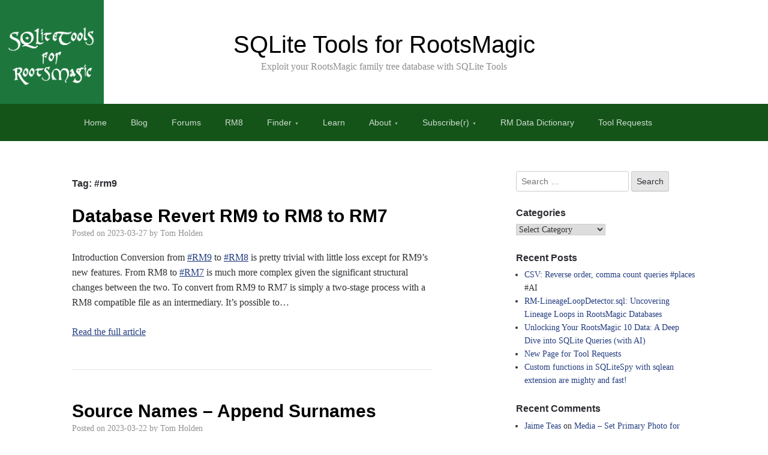

--- FILE ---
content_type: text/html; charset=UTF-8
request_url: https://sqlitetoolsforrootsmagic.com/tag/rm9-2/
body_size: 15745
content:
<!DOCTYPE html><html lang="en-US"><head><script data-no-optimize="1">var litespeed_docref=sessionStorage.getItem("litespeed_docref");litespeed_docref&&(Object.defineProperty(document,"referrer",{get:function(){return litespeed_docref}}),sessionStorage.removeItem("litespeed_docref"));</script> <meta charset="UTF-8"><meta name="viewport" content="width=device-width, initial-scale=1"><link rel="profile" href="http://gmpg.org/xfn/11"><title>#rm9 &#8211; SQLite Tools for RootsMagic</title><meta name='robots' content='max-image-preview:large' /><link rel="alternate" type="application/rss+xml" title="SQLite Tools for RootsMagic &raquo; Feed" href="https://sqlitetoolsforrootsmagic.com/feed/" /><link rel="alternate" type="application/rss+xml" title="SQLite Tools for RootsMagic &raquo; Comments Feed" href="https://sqlitetoolsforrootsmagic.com/comments/feed/" /><link rel="alternate" type="application/rss+xml" title="SQLite Tools for RootsMagic &raquo; #rm9 Tag Feed" href="https://sqlitetoolsforrootsmagic.com/tag/rm9-2/feed/" /><style id="litespeed-ccss">ul{box-sizing:border-box}.entry-content{counter-reset:footnotes}:root{--wp--preset--font-size--normal:16px;--wp--preset--font-size--huge:42px}.screen-reader-text{clip:rect(1px,1px,1px,1px);word-wrap:normal!important;border:0;-webkit-clip-path:inset(50%);clip-path:inset(50%);height:1px;margin:-1px;overflow:hidden;padding:0;position:absolute;width:1px}body{--wp--preset--color--black:#000;--wp--preset--color--cyan-bluish-gray:#abb8c3;--wp--preset--color--white:#fff;--wp--preset--color--pale-pink:#f78da7;--wp--preset--color--vivid-red:#cf2e2e;--wp--preset--color--luminous-vivid-orange:#ff6900;--wp--preset--color--luminous-vivid-amber:#fcb900;--wp--preset--color--light-green-cyan:#7bdcb5;--wp--preset--color--vivid-green-cyan:#00d084;--wp--preset--color--pale-cyan-blue:#8ed1fc;--wp--preset--color--vivid-cyan-blue:#0693e3;--wp--preset--color--vivid-purple:#9b51e0;--wp--preset--gradient--vivid-cyan-blue-to-vivid-purple:linear-gradient(135deg,rgba(6,147,227,1) 0%,#9b51e0 100%);--wp--preset--gradient--light-green-cyan-to-vivid-green-cyan:linear-gradient(135deg,#7adcb4 0%,#00d082 100%);--wp--preset--gradient--luminous-vivid-amber-to-luminous-vivid-orange:linear-gradient(135deg,rgba(252,185,0,1) 0%,rgba(255,105,0,1) 100%);--wp--preset--gradient--luminous-vivid-orange-to-vivid-red:linear-gradient(135deg,rgba(255,105,0,1) 0%,#cf2e2e 100%);--wp--preset--gradient--very-light-gray-to-cyan-bluish-gray:linear-gradient(135deg,#eee 0%,#a9b8c3 100%);--wp--preset--gradient--cool-to-warm-spectrum:linear-gradient(135deg,#4aeadc 0%,#9778d1 20%,#cf2aba 40%,#ee2c82 60%,#fb6962 80%,#fef84c 100%);--wp--preset--gradient--blush-light-purple:linear-gradient(135deg,#ffceec 0%,#9896f0 100%);--wp--preset--gradient--blush-bordeaux:linear-gradient(135deg,#fecda5 0%,#fe2d2d 50%,#6b003e 100%);--wp--preset--gradient--luminous-dusk:linear-gradient(135deg,#ffcb70 0%,#c751c0 50%,#4158d0 100%);--wp--preset--gradient--pale-ocean:linear-gradient(135deg,#fff5cb 0%,#b6e3d4 50%,#33a7b5 100%);--wp--preset--gradient--electric-grass:linear-gradient(135deg,#caf880 0%,#71ce7e 100%);--wp--preset--gradient--midnight:linear-gradient(135deg,#020381 0%,#2874fc 100%);--wp--preset--font-size--small:13px;--wp--preset--font-size--medium:20px;--wp--preset--font-size--large:36px;--wp--preset--font-size--x-large:42px;--wp--preset--spacing--20:.44rem;--wp--preset--spacing--30:.67rem;--wp--preset--spacing--40:1rem;--wp--preset--spacing--50:1.5rem;--wp--preset--spacing--60:2.25rem;--wp--preset--spacing--70:3.38rem;--wp--preset--spacing--80:5.06rem;--wp--preset--shadow--natural:6px 6px 9px rgba(0,0,0,.2);--wp--preset--shadow--deep:12px 12px 50px rgba(0,0,0,.4);--wp--preset--shadow--sharp:6px 6px 0px rgba(0,0,0,.2);--wp--preset--shadow--outlined:6px 6px 0px -3px rgba(255,255,255,1),6px 6px rgba(0,0,0,1);--wp--preset--shadow--crisp:6px 6px 0px rgba(0,0,0,1)}:host,:root{--fa-style-family-brands:"Font Awesome 6 Brands";--fa-font-brands:normal 400 1em/1 "Font Awesome 6 Brands"}:host,:root{--fa-font-regular:normal 400 1em/1 "Font Awesome 6 Free"}:host,:root{--fa-style-family-classic:"Font Awesome 6 Free";--fa-font-solid:normal 900 1em/1 "Font Awesome 6 Free"}html{font-family:sans-serif;-webkit-text-size-adjust:100%;-ms-text-size-adjust:100%}body{margin:0}article,aside,header,nav,section{display:block}a{background-color:transparent}h1{font-size:2em;margin:.67em 0}button,input,select{color:inherit;font:inherit;margin:0}button{overflow:visible}button,select{text-transform:none}button,input[type=submit]{-webkit-appearance:button}button::-moz-focus-inner,input::-moz-focus-inner{border:0;padding:0}input{line-height:normal}input[type=search]::-webkit-search-cancel-button,input[type=search]::-webkit-search-decoration{-webkit-appearance:none}body{color:#303135;font-family:Georgia;font-size:16px;line-height:1.6;overflow-wrap:break-word}nav,label,input{font-family:sans-serif;font-size:14px}h1,h2,h3{font-family:sans-serif;line-height:1.25;color:#2d2e33}p{margin:0 0 1.5em}i{font-style:italic}html{box-sizing:border-box}*,*:before,*:after{box-sizing:inherit}body{background-color:#fff}.widget ul{margin:0;padding:0 0 0 1em}ul{list-style:disc}li>ul{margin-bottom:0}label{font-size:14px;color:#9e9e9e}button,input[type=submit]{border:1px solid;border-color:#ccc #ccc #bbb;border-radius:3px;background-color:#e6e6e6;padding:8px}input[type=search]{color:#666;border:1px solid #ccc;border-radius:3px;padding:8px}select{border:1px solid #ccc}a{color:#253e80}.sidebar-1 a{text-decoration:none}.screen-reader-text{display:none}.entry-content:before,.entry-content:after,.wrapper:before,.wrapper:after{content:"";display:table;table-layout:fixed}.entry-content:after,.wrapper:after{clear:both}.wrapper{max-width:1040px;margin-left:auto;margin-right:auto}.site-content{padding-bottom:25px}.site-header{text-align:center;min-height:173px;padding:50px 0}.site-title{margin:0;font-family:sans-serif;font-weight:300;font-size:40px;line-height:1.2}.site-title a{text-decoration:none;color:#253e80}.site-description{color:#8e8e8e;margin:0}.menu-1{background-color:#253e80;font-size:14px;margin-bottom:50px}.menu-1{clear:both;display:block;float:left;width:100%}.menu-1 ul{list-style:none;margin:0;padding-left:0}.menu-1 li{float:left;position:relative}.menu-1 a{display:block;text-decoration:none}.menu-1 ul ul{box-shadow:0 3px 3px rgba(0,0,0,.2);float:left;position:absolute;left:-999em;z-index:99999}.menu-1 ul ul a{width:200px;text-align:left;border-top:1px solid rgba(255,255,255,.25);border-right:1px solid rgba(255,255,255,.25)}.menu-1 ul ul li{background-color:#182b5f}.menu-1 a{padding:20px;color:rgba(255,255,255,.8)}.menu-1 li.menu-item-has-children>a:after{content:'bc';font-size:7px;vertical-align:1px;padding-left:5px;opacity:.75}.menu-toggle{display:none}.content-area{width:600px;float:left}.entry-header{margin-bottom:16px}.entry-title{font-size:30px;margin:0}.entry-title a{text-decoration:none;color:#000}.entry-meta{font-size:14px;color:#929292}.entry-meta a{color:#929292;text-decoration:none}.hentry{margin:0 0 1.5em}.byline,.updated:not(.published){display:none}.group-blog .byline{display:inline}.archive-header{margin-bottom:25px}.archive-header .archive-title{font-size:16px}.archive .post{margin-bottom:50px;border-bottom:1px solid #e4e4e4;padding-bottom:26px}.sidebar-1{width:300px;float:right;font-size:14px}.widget{margin:0 0 25px}.widget-title{margin-top:0;margin-bottom:.5em}.widget select{max-width:100%}@media screen and (max-width:600px){#site-menu{display:none}.menu-1{background:0 0}.menu-1 a{border-top:1px solid rgba(255,255,255,.1)}.menu-toggle{color:#fff;margin:0 auto;width:100%;border:0;border-radius:0}.menu-toggle{display:block}.menu-1 li{float:none;width:100%}.menu-1 ul ul{position:relative;float:none;left:auto;display:none}.menu-1 ul ul a{width:100%}}@media screen and (max-width:1040px){.site-content,.content-area,.sidebar-1{width:100%;float:none}.site-content{padding:0 20px}}.um-modal-close{display:block;position:fixed;right:0;top:0;font-size:24px;text-decoration:none!important;color:#fff!important;padding:0 10px}.um-modal-body{min-height:3px;padding:20px;box-sizing:border-box!important;width:100%;background:#fff;-moz-border-radius:0 0 3px 3px;-webkit-border-radius:0 0 3px 3px;border-radius:0 0 3px 3px}.um-modal-body.photo{-moz-border-radius:3px;-webkit-border-radius:3px;border-radius:3px;box-shadow:0 0 0 1px rgba(0,0,0,.1),0 0 0 1px rgba(255,255,255,.12) inset;background:#888;padding:0}[class^=um-faicon-]:before{font-family:FontAwesome!important;font-style:normal!important;font-weight:400!important;font-variant:normal!important;text-transform:none!important;speak:none;line-height:1;-webkit-font-smoothing:antialiased;-moz-osx-font-smoothing:grayscale}.um-faicon-times:before{content:"\f00d"}.menu-1{background-color:#145419}.menu-1 ul ul li{background-color:#020}.menu-toggle{background-color:#145419}.recentcomments a{display:inline!important;padding:0!important;margin:0!important}.site-title a{color:#000}.site-header{min-height:75px}.site-header{background-image:url(https://sqlitetoolsforrootsmagic.com/wp-content/uploads/2019/01/SQLiteToolsForRootsMagic-square.png);background-repeat:no-repeat;background-size:contain;background-position:left;background-attachment:scroll}</style><link rel="preload" data-asynced="1" data-optimized="2" as="style" onload="this.onload=null;this.rel='stylesheet'" href="https://sqlitetoolsforrootsmagic.com/wp-content/litespeed/ucss/1d10855587cb8d0f11e486b98a252334.css?ver=40fbe" /><script type="litespeed/javascript">!function(a){"use strict";var b=function(b,c,d){function e(a){return h.body?a():void setTimeout(function(){e(a)})}function f(){i.addEventListener&&i.removeEventListener("load",f),i.media=d||"all"}var g,h=a.document,i=h.createElement("link");if(c)g=c;else{var j=(h.body||h.getElementsByTagName("head")[0]).childNodes;g=j[j.length-1]}var k=h.styleSheets;i.rel="stylesheet",i.href=b,i.media="only x",e(function(){g.parentNode.insertBefore(i,c?g:g.nextSibling)});var l=function(a){for(var b=i.href,c=k.length;c--;)if(k[c].href===b)return a();setTimeout(function(){l(a)})};return i.addEventListener&&i.addEventListener("load",f),i.onloadcssdefined=l,l(f),i};"undefined"!=typeof exports?exports.loadCSS=b:a.loadCSS=b}("undefined"!=typeof global?global:this);!function(a){if(a.loadCSS){var b=loadCSS.relpreload={};if(b.support=function(){try{return a.document.createElement("link").relList.supports("preload")}catch(b){return!1}},b.poly=function(){for(var b=a.document.getElementsByTagName("link"),c=0;c<b.length;c++){var d=b[c];"preload"===d.rel&&"style"===d.getAttribute("as")&&(a.loadCSS(d.href,d,d.getAttribute("media")),d.rel=null)}},!b.support()){b.poly();var c=a.setInterval(b.poly,300);a.addEventListener&&a.addEventListener("load",function(){b.poly(),a.clearInterval(c)}),a.attachEvent&&a.attachEvent("onload",function(){a.clearInterval(c)})}}}(this);</script> <script type="litespeed/javascript" data-src="https://sqlitetoolsforrootsmagic.com/wp-includes/js/jquery/jquery.min.js?ver=3.7.1" id="jquery-core-js"></script> <link rel="https://api.w.org/" href="https://sqlitetoolsforrootsmagic.com/wp-json/" /><link rel="alternate" title="JSON" type="application/json" href="https://sqlitetoolsforrootsmagic.com/wp-json/wp/v2/tags/174" /><link rel="EditURI" type="application/rsd+xml" title="RSD" href="https://sqlitetoolsforrootsmagic.com/xmlrpc.php?rsd" /><meta name="generator" content="WordPress 6.8.3" /><link rel="icon" href="https://sqlitetoolsforrootsmagic.com/wp-content/uploads/2019/01/SQLiteToolsForRootsMagic-square-150x150.png" sizes="32x32" /><link rel="icon" href="https://sqlitetoolsforrootsmagic.com/wp-content/uploads/2019/01/SQLiteToolsForRootsMagic-square-300x300.png" sizes="192x192" /><link rel="apple-touch-icon" href="https://sqlitetoolsforrootsmagic.com/wp-content/uploads/2019/01/SQLiteToolsForRootsMagic-square-300x300.png" /><meta name="msapplication-TileImage" content="https://sqlitetoolsforrootsmagic.com/wp-content/uploads/2019/01/SQLiteToolsForRootsMagic-square-300x300.png" /></head><body class="archive tag tag-rm9-2 tag-174 wp-theme-scaffold fl-builder-lite-2-9-4-2 fl-no-js group-blog hfeed"><div class="site-wrapper"><header class="site-header"><div class="wrapper"><div class="site-branding"><p class="site-title">
<a href="https://sqlitetoolsforrootsmagic.com/" rel="home">
SQLite Tools for RootsMagic			</a></p><p class="site-description">
Exploit your RootsMagic family tree database with SQLite Tools</p></div></div></header><nav id="site-navigation" class="menu-1"><div class="wrapper">
<button class="menu-toggle" aria-controls="site-menu" aria-expanded="false">
Site Navigation		</button><div class="menu-main-menu-container"><ul id="site-menu" class="menu"><li id="menu-item-926" class="menu-item menu-item-type-custom menu-item-object-custom menu-item-home menu-item-926"><a href="https://sqlitetoolsforrootsmagic.com">Home</a></li><li id="menu-item-932" class="menu-item menu-item-type-post_type menu-item-object-page menu-item-932"><a href="https://sqlitetoolsforrootsmagic.com/blog/">Blog</a></li><li id="menu-item-2005" class="menu-item menu-item-type-post_type menu-item-object-page menu-item-2005"><a href="https://sqlitetoolsforrootsmagic.com/forum/">Forums</a></li><li id="menu-item-2367" class="menu-item menu-item-type-post_type menu-item-object-page menu-item-2367"><a href="https://sqlitetoolsforrootsmagic.com/rm8/">RM8</a></li><li id="menu-item-933" class="menu-item menu-item-type-post_type menu-item-object-page menu-item-has-children menu-item-933"><a href="https://sqlitetoolsforrootsmagic.com/finder/">Finder</a><ul class="sub-menu"><li id="menu-item-2447" class="menu-item menu-item-type-post_type menu-item-object-page menu-item-2447"><a href="https://sqlitetoolsforrootsmagic.com/advanced-search/">Advanced Search</a></li><li id="menu-item-1943" class="menu-item menu-item-type-post_type menu-item-object-page menu-item-1943"><a href="https://sqlitetoolsforrootsmagic.com/finder/tags/">Tags</a></li><li id="menu-item-965" class="menu-item menu-item-type-post_type menu-item-object-page menu-item-965"><a href="https://sqlitetoolsforrootsmagic.com/finder/pagetitlesalpha/">Content View – Pages</a></li><li id="menu-item-943" class="menu-item menu-item-type-post_type menu-item-object-page menu-item-943"><a href="https://sqlitetoolsforrootsmagic.com/finder/sitemap/">Page List</a></li><li id="menu-item-2251" class="menu-item menu-item-type-post_type menu-item-object-page menu-item-2251"><a href="https://sqlitetoolsforrootsmagic.com/sql-files-list/">SQL Files List</a></li></ul></li><li id="menu-item-934" class="menu-item menu-item-type-post_type menu-item-object-page menu-item-934"><a href="https://sqlitetoolsforrootsmagic.com/learn/">Learn</a></li><li id="menu-item-935" class="menu-item menu-item-type-post_type menu-item-object-page menu-item-has-children menu-item-935"><a href="https://sqlitetoolsforrootsmagic.com/about/">About</a><ul class="sub-menu"><li id="menu-item-1256" class="menu-item menu-item-type-post_type menu-item-object-page menu-item-1256"><a href="https://sqlitetoolsforrootsmagic.com/about/broken-links/">Broken Links</a></li><li id="menu-item-970" class="menu-item menu-item-type-post_type menu-item-object-page menu-item-970"><a href="https://sqlitetoolsforrootsmagic.com/history/">History</a></li></ul></li><li id="menu-item-2536" class="menu-item menu-item-type-post_type menu-item-object-page menu-item-has-children menu-item-2536"><a href="https://sqlitetoolsforrootsmagic.com/subscriber/">Subscribe(r)</a><ul class="sub-menu"><li id="menu-item-2517" class="menu-item menu-item-type-post_type menu-item-object-page menu-item-2517"><a href="https://sqlitetoolsforrootsmagic.com/user/">User</a></li><li id="menu-item-2521" class="menu-item menu-item-type-post_type menu-item-object-page menu-item-2521"><a href="https://sqlitetoolsforrootsmagic.com/register/">Register</a></li><li id="menu-item-2529" class="menu-item menu-item-type-post_type menu-item-object-page menu-item-2529"><a href="https://sqlitetoolsforrootsmagic.com/password-reset/">Password Reset</a></li><li id="menu-item-2519" class="menu-item menu-item-type-post_type menu-item-object-page menu-item-2519"><a href="https://sqlitetoolsforrootsmagic.com/login/">Login</a></li><li id="menu-item-2527" class="menu-item menu-item-type-post_type menu-item-object-page menu-item-2527"><a href="https://sqlitetoolsforrootsmagic.com/account/">Account</a></li><li id="menu-item-2525" class="menu-item menu-item-type-post_type menu-item-object-page menu-item-2525"><a href="https://sqlitetoolsforrootsmagic.com/logout/">Logout</a></li></ul></li><li id="menu-item-3153" class="menu-item menu-item-type-post_type menu-item-object-page menu-item-3153"><a href="https://sqlitetoolsforrootsmagic.com/rm-data-dictionary/">RM Data Dictionary</a></li><li id="menu-item-3449" class="menu-item menu-item-type-post_type menu-item-object-page menu-item-3449"><a href="https://sqlitetoolsforrootsmagic.com/tool-requests/">Tool Requests</a></li></ul></div></div></nav><div class="site-content"><div class="wrapper"><div class="content-area"><header class="archive-header"><h1 class="archive-title">Tag: <span>#rm9</span></h1></header><article class="post-3059 post type-post status-publish format-standard hentry category-database tag-rm9-2 tag-database tag-rm7 tag-rm8 tag-rm9"><header class="entry-header"><h2 class="entry-title"><a href="https://sqlitetoolsforrootsmagic.com/database-revert-rm9-to-rm8-to-rm7/" rel="bookmark">Database Revert RM9 to RM8 to RM7</a></h2><div class="entry-meta">
<span class="posted-on">Posted on <a href="https://sqlitetoolsforrootsmagic.com/database-revert-rm9-to-rm8-to-rm7/" rel="bookmark"><time class="entry-date published updated" datetime="2023-03-27T16:08:43-04:00">2023-03-27</time></a></span><span class="byline"> by <span class="author vcard"><a class="url fn n" href="https://sqlitetoolsforrootsmagic.com/author/ve3meo/">Tom Holden</a></span></span></div></header><div class="entry-content"><p>Introduction Conversion from <a href="https://sqlitetoolsforrootsmagic.com/tag/rm9/">#RM9</a> to <a href="https://sqlitetoolsforrootsmagic.com/tag/rm8/">#RM8</a> is pretty trivial with little loss except for RM9&#8217;s new features. From RM8 to <a href="https://sqlitetoolsforrootsmagic.com/tag/rm7/">#RM7</a> is much more complex given the significant structural changes between the two. To convert from RM9 to RM7 is simply a two-stage process with a RM8 compatible file as an intermediary. It&#8217;s possible to&hellip;</p><p><a class="moretag" href="https://sqlitetoolsforrootsmagic.com/database-revert-rm9-to-rm8-to-rm7/">Read the full article</a></p></div></article><article class="post-3054 post type-post status-publish format-standard hentry category-people category-sources tag-rm9-2 tag-sources"><header class="entry-header"><h2 class="entry-title"><a href="https://sqlitetoolsforrootsmagic.com/source-names-append-surnames/" rel="bookmark">Source Names &#8211; Append Surnames</a></h2><div class="entry-meta">
<span class="posted-on">Posted on <a href="https://sqlitetoolsforrootsmagic.com/source-names-append-surnames/" rel="bookmark"><time class="entry-date published" datetime="2023-03-22T16:58:36-04:00">2023-03-22</time><time class="updated" datetime="2023-03-22T16:58:37-04:00">2023-03-22</time></a></span><span class="byline"> by <span class="author vcard"><a class="url fn n" href="https://sqlitetoolsforrootsmagic.com/author/ve3meo/">Tom Holden</a></span></span></div></header><div class="entry-content"><p>In response to a request in the Forum, Adding Surname to Truncated Source Names in RM9, posted here is a script that may be of use to others. The user&#8217;s objective is to facilitate distinguishing which Master Sources (among many similar source names derived from imports from FamilySearch, Ancestry, et al) are relevant to families&hellip;</p><p><a class="moretag" href="https://sqlitetoolsforrootsmagic.com/source-names-append-surnames/">Read the full article</a></p></div></article><article class="post-3015 post type-post status-publish format-standard hentry category-database tag-rm9-2 tag-database tag-datadefinitions tag-rm8 tag-rm9"><header class="entry-header"><h2 class="entry-title"><a href="https://sqlitetoolsforrootsmagic.com/rm9-data-definitions/" rel="bookmark">RM9 Data Definitions <a href="https://sqlitetoolsforrootsmagic.com/tag/datadefinitions/">#datadefinitions</a></a></h2><div class="entry-meta">
<span class="posted-on">Posted on <a href="https://sqlitetoolsforrootsmagic.com/rm9-data-definitions/" rel="bookmark"><time class="entry-date published" datetime="2023-02-27T15:25:30-05:00">2023-02-27</time><time class="updated" datetime="2023-03-22T15:43:03-04:00">2023-03-22</time></a></span><span class="byline"> by <span class="author vcard"><a class="url fn n" href="https://sqlitetoolsforrootsmagic.com/author/ve3meo/">Tom Holden</a></span></span></div></header><div class="entry-content"><p>RootsMagic 9.0.0.0 was released on Feb 27, 2023 with some new features necessitating changes to the database design. All previous version <a href="https://sqlitetoolsforrootsmagic.com/tag/database/">#database</a> files undergo an upgrade procedure to the RM9 structure and are not backward compatible. However, <a href="https://sqlitetoolsforrootsmagic.com/tag/rm9/">#RM9</a> and <a href="https://sqlitetoolsforrootsmagic.com/tag/rm8/">#RM8</a> table structures are identical with the following exceptions: PersonTable 9 new fields named color1, &#8230;,&hellip;</p><p><a class="moretag" href="https://sqlitetoolsforrootsmagic.com/rm9-data-definitions/">Read the full article</a></p></div></article></div><aside class="sidebar-1 widget-area"><section class="widget widget_search"><form role="search" method="get" class="search-form" action="https://sqlitetoolsforrootsmagic.com/">
<label>
<span class="screen-reader-text">Search for:</span>
<input type="search" class="search-field" placeholder="Search &hellip;" value="" name="s" />
</label>
<input type="submit" class="search-submit" value="Search" /></form></section><section class="widget widget_categories"><h3 class="widget-title">Categories</h3><form action="https://sqlitetoolsforrootsmagic.com" method="get"><label class="screen-reader-text" for="cat">Categories</label><select  name='cat' id='cat' class='postform'><option value='-1'>Select Category</option><option class="level-0" value="122">Ancestry.com&nbsp;&nbsp;(16)</option><option class="level-0" value="150">Apps&nbsp;&nbsp;(33)</option><option class="level-0" value="112">Database&nbsp;&nbsp;(67)</option><option class="level-0" value="151">Export/Import&nbsp;&nbsp;(30)</option><option class="level-0" value="114">Facts and Events&nbsp;&nbsp;(51)</option><option class="level-0" value="116">Groups&nbsp;&nbsp;(16)</option><option class="level-0" value="117">Media&nbsp;&nbsp;(21)</option><option class="level-0" value="118">People&nbsp;&nbsp;(56)</option><option class="level-0" value="119">Places&nbsp;&nbsp;(22)</option><option class="level-0" value="120">Reports&nbsp;&nbsp;(21)</option><option class="level-0" value="121">Search&nbsp;&nbsp;(5)</option><option class="level-0" value="149">Sources&nbsp;&nbsp;(34)</option><option class="level-0" value="1">Uncategorized&nbsp;&nbsp;(42)</option>
</select></form></section><section class="widget widget_recent_entries"><h3 class="widget-title">Recent Posts</h3><ul><li>
<a href="https://sqlitetoolsforrootsmagic.com/csv-reverse-order-comma-count-queries-places-ai/">CSV: Reverse order, comma count queries <a href="https://sqlitetoolsforrootsmagic.com/tag/places/">#places</a> #AI</a></li><li>
<a href="https://sqlitetoolsforrootsmagic.com/rm-lineageloopdetector-sql-uncovering-lineage-loops-in-rootsmagic-databases/">RM-LineageLoopDetector.sql: Uncovering Lineage Loops in RootsMagic Databases</a></li><li>
<a href="https://sqlitetoolsforrootsmagic.com/unlocking-your-rootsmagic-10-data-a-deep-dive-into-sqlite-queries-with-ai/">Unlocking Your RootsMagic 10 Data: A Deep Dive into SQLite Queries (with AI)</a></li><li>
<a href="https://sqlitetoolsforrootsmagic.com/new-page-for-tool-requests/">New Page for Tool Requests</a></li><li>
<a href="https://sqlitetoolsforrootsmagic.com/custom-functions-in-sqlitespy-with-sqlean-extension-are-mighty-and-fast/">Custom functions in SQLiteSpy with sqlean extension are mighty and fast!</a></li></ul></section><section class="widget widget_recent_comments"><h3 class="widget-title">Recent Comments</h3><ul id="recentcomments"><li class="recentcomments"><span class="comment-author-link"><a href="https://sqlitetoolsforrootsmagic.com/user/jlodge/">Jaime Teas</a></span> on <a href="https://sqlitetoolsforrootsmagic.com/media-set-primary-photo-for-persons/#comment-508">Media &#8211; Set Primary Photo for Persons <a href="https://sqlitetoolsforrootsmagic.com/tag/media/">#media</a> <a href="https://sqlitetoolsforrootsmagic.com/tag/update/">#update</a></a></li><li class="recentcomments"><span class="comment-author-link"><a href="https://sqlitetoolsforrootsmagic.com/user/ve3meo/">Tom Holden</a></span> on <a href="https://sqlitetoolsforrootsmagic.com/tool-requests/rmnocase/#comment-507">rmnocase</a></li><li class="recentcomments"><span class="comment-author-link"><a href="https://sqlitetoolsforrootsmagic.com/user/ve3meo/">Tom Holden</a></span> on <a href="https://sqlitetoolsforrootsmagic.com/tool-requests/residence-conversion-to-census/#comment-506">RESIDENCE conversion to CENSUS</a></li><li class="recentcomments"><span class="comment-author-link"><a href="https://sqlitetoolsforrootsmagic.com/user/ve3meo/">Tom Holden</a></span> on <a href="https://sqlitetoolsforrootsmagic.com/media-set-primary-photo-for-persons/#comment-505">Media &#8211; Set Primary Photo for Persons <a href="https://sqlitetoolsforrootsmagic.com/tag/media/">#media</a> <a href="https://sqlitetoolsforrootsmagic.com/tag/update/">#update</a></a></li><li class="recentcomments"><span class="comment-author-link"><a href="https://sqlitetoolsforrootsmagic.com/user/ve3meo/">Tom Holden</a></span> on <a href="https://sqlitetoolsforrootsmagic.com/tool-requests/residence-conversion-to-census/#comment-504">RESIDENCE conversion to CENSUS</a></li></ul></section><section class="widget widget_meta"><h3 class="widget-title">Meta</h3><ul><li><a href="https://sqlitetoolsforrootsmagic.com/wp-login.php">Log in</a></li><li><a href="https://sqlitetoolsforrootsmagic.com/feed/">Entries feed</a></li><li><a href="https://sqlitetoolsforrootsmagic.com/comments/feed/">Comments feed</a></li><li><a href="https://wordpress.org/">WordPress.org</a></li></ul></section><section class="widget widget_archive"><h3 class="widget-title">Archives</h3>		<label class="screen-reader-text" for="archives-dropdown-7">Archives</label>
<select id="archives-dropdown-7" name="archive-dropdown"><option value="">Select Month</option><option value='https://sqlitetoolsforrootsmagic.com/2025/08/'> August 2025 &nbsp;(1)</option><option value='https://sqlitetoolsforrootsmagic.com/2025/07/'> July 2025 &nbsp;(2)</option><option value='https://sqlitetoolsforrootsmagic.com/2025/03/'> March 2025 &nbsp;(1)</option><option value='https://sqlitetoolsforrootsmagic.com/2025/02/'> February 2025 &nbsp;(1)</option><option value='https://sqlitetoolsforrootsmagic.com/2024/03/'> March 2024 &nbsp;(1)</option><option value='https://sqlitetoolsforrootsmagic.com/2023/05/'> May 2023 &nbsp;(2)</option><option value='https://sqlitetoolsforrootsmagic.com/2023/03/'> March 2023 &nbsp;(4)</option><option value='https://sqlitetoolsforrootsmagic.com/2023/02/'> February 2023 &nbsp;(2)</option><option value='https://sqlitetoolsforrootsmagic.com/2023/01/'> January 2023 &nbsp;(1)</option><option value='https://sqlitetoolsforrootsmagic.com/2022/10/'> October 2022 &nbsp;(1)</option><option value='https://sqlitetoolsforrootsmagic.com/2022/08/'> August 2022 &nbsp;(1)</option><option value='https://sqlitetoolsforrootsmagic.com/2022/07/'> July 2022 &nbsp;(4)</option><option value='https://sqlitetoolsforrootsmagic.com/2022/05/'> May 2022 &nbsp;(2)</option><option value='https://sqlitetoolsforrootsmagic.com/2022/04/'> April 2022 &nbsp;(3)</option><option value='https://sqlitetoolsforrootsmagic.com/2022/01/'> January 2022 &nbsp;(1)</option><option value='https://sqlitetoolsforrootsmagic.com/2021/08/'> August 2021 &nbsp;(1)</option><option value='https://sqlitetoolsforrootsmagic.com/2021/07/'> July 2021 &nbsp;(1)</option><option value='https://sqlitetoolsforrootsmagic.com/2021/06/'> June 2021 &nbsp;(1)</option><option value='https://sqlitetoolsforrootsmagic.com/2021/02/'> February 2021 &nbsp;(3)</option><option value='https://sqlitetoolsforrootsmagic.com/2021/01/'> January 2021 &nbsp;(5)</option><option value='https://sqlitetoolsforrootsmagic.com/2020/05/'> May 2020 &nbsp;(4)</option><option value='https://sqlitetoolsforrootsmagic.com/2020/03/'> March 2020 &nbsp;(1)</option><option value='https://sqlitetoolsforrootsmagic.com/2020/02/'> February 2020 &nbsp;(1)</option><option value='https://sqlitetoolsforrootsmagic.com/2020/01/'> January 2020 &nbsp;(1)</option><option value='https://sqlitetoolsforrootsmagic.com/2019/12/'> December 2019 &nbsp;(1)</option><option value='https://sqlitetoolsforrootsmagic.com/2019/02/'> February 2019 &nbsp;(3)</option><option value='https://sqlitetoolsforrootsmagic.com/2018/07/'> July 2018 &nbsp;(3)</option><option value='https://sqlitetoolsforrootsmagic.com/2018/05/'> May 2018 &nbsp;(2)</option><option value='https://sqlitetoolsforrootsmagic.com/2018/04/'> April 2018 &nbsp;(18)</option><option value='https://sqlitetoolsforrootsmagic.com/2018/03/'> March 2018 &nbsp;(2)</option><option value='https://sqlitetoolsforrootsmagic.com/2018/01/'> January 2018 &nbsp;(2)</option><option value='https://sqlitetoolsforrootsmagic.com/2017/12/'> December 2017 &nbsp;(5)</option><option value='https://sqlitetoolsforrootsmagic.com/2017/11/'> November 2017 &nbsp;(2)</option><option value='https://sqlitetoolsforrootsmagic.com/2017/10/'> October 2017 &nbsp;(3)</option><option value='https://sqlitetoolsforrootsmagic.com/2017/09/'> September 2017 &nbsp;(4)</option><option value='https://sqlitetoolsforrootsmagic.com/2017/08/'> August 2017 &nbsp;(7)</option><option value='https://sqlitetoolsforrootsmagic.com/2017/07/'> July 2017 &nbsp;(2)</option><option value='https://sqlitetoolsforrootsmagic.com/2017/04/'> April 2017 &nbsp;(4)</option><option value='https://sqlitetoolsforrootsmagic.com/2017/03/'> March 2017 &nbsp;(2)</option><option value='https://sqlitetoolsforrootsmagic.com/2017/02/'> February 2017 &nbsp;(8)</option><option value='https://sqlitetoolsforrootsmagic.com/2016/11/'> November 2016 &nbsp;(2)</option><option value='https://sqlitetoolsforrootsmagic.com/2016/09/'> September 2016 &nbsp;(2)</option><option value='https://sqlitetoolsforrootsmagic.com/2016/08/'> August 2016 &nbsp;(2)</option><option value='https://sqlitetoolsforrootsmagic.com/2016/07/'> July 2016 &nbsp;(3)</option><option value='https://sqlitetoolsforrootsmagic.com/2016/05/'> May 2016 &nbsp;(4)</option><option value='https://sqlitetoolsforrootsmagic.com/2016/04/'> April 2016 &nbsp;(2)</option><option value='https://sqlitetoolsforrootsmagic.com/2016/03/'> March 2016 &nbsp;(2)</option><option value='https://sqlitetoolsforrootsmagic.com/2016/02/'> February 2016 &nbsp;(2)</option><option value='https://sqlitetoolsforrootsmagic.com/2016/01/'> January 2016 &nbsp;(5)</option><option value='https://sqlitetoolsforrootsmagic.com/2015/12/'> December 2015 &nbsp;(6)</option><option value='https://sqlitetoolsforrootsmagic.com/2015/11/'> November 2015 &nbsp;(2)</option><option value='https://sqlitetoolsforrootsmagic.com/2015/10/'> October 2015 &nbsp;(1)</option><option value='https://sqlitetoolsforrootsmagic.com/2015/09/'> September 2015 &nbsp;(1)</option><option value='https://sqlitetoolsforrootsmagic.com/2015/06/'> June 2015 &nbsp;(1)</option><option value='https://sqlitetoolsforrootsmagic.com/2015/05/'> May 2015 &nbsp;(1)</option><option value='https://sqlitetoolsforrootsmagic.com/2015/03/'> March 2015 &nbsp;(1)</option><option value='https://sqlitetoolsforrootsmagic.com/2015/02/'> February 2015 &nbsp;(1)</option><option value='https://sqlitetoolsforrootsmagic.com/2015/01/'> January 2015 &nbsp;(7)</option><option value='https://sqlitetoolsforrootsmagic.com/2014/12/'> December 2014 &nbsp;(1)</option><option value='https://sqlitetoolsforrootsmagic.com/2014/11/'> November 2014 &nbsp;(5)</option><option value='https://sqlitetoolsforrootsmagic.com/2014/10/'> October 2014 &nbsp;(6)</option><option value='https://sqlitetoolsforrootsmagic.com/2014/09/'> September 2014 &nbsp;(2)</option><option value='https://sqlitetoolsforrootsmagic.com/2014/08/'> August 2014 &nbsp;(1)</option><option value='https://sqlitetoolsforrootsmagic.com/2014/07/'> July 2014 &nbsp;(1)</option><option value='https://sqlitetoolsforrootsmagic.com/2014/06/'> June 2014 &nbsp;(1)</option><option value='https://sqlitetoolsforrootsmagic.com/2014/04/'> April 2014 &nbsp;(4)</option><option value='https://sqlitetoolsforrootsmagic.com/2014/03/'> March 2014 &nbsp;(1)</option><option value='https://sqlitetoolsforrootsmagic.com/2014/02/'> February 2014 &nbsp;(1)</option><option value='https://sqlitetoolsforrootsmagic.com/2014/01/'> January 2014 &nbsp;(2)</option><option value='https://sqlitetoolsforrootsmagic.com/2013/12/'> December 2013 &nbsp;(1)</option><option value='https://sqlitetoolsforrootsmagic.com/2013/11/'> November 2013 &nbsp;(1)</option><option value='https://sqlitetoolsforrootsmagic.com/2013/10/'> October 2013 &nbsp;(4)</option><option value='https://sqlitetoolsforrootsmagic.com/2013/09/'> September 2013 &nbsp;(4)</option><option value='https://sqlitetoolsforrootsmagic.com/2013/08/'> August 2013 &nbsp;(3)</option><option value='https://sqlitetoolsforrootsmagic.com/2013/07/'> July 2013 &nbsp;(5)</option><option value='https://sqlitetoolsforrootsmagic.com/2013/06/'> June 2013 &nbsp;(2)</option><option value='https://sqlitetoolsforrootsmagic.com/2013/04/'> April 2013 &nbsp;(27)</option><option value='https://sqlitetoolsforrootsmagic.com/2013/03/'> March 2013 &nbsp;(4)</option><option value='https://sqlitetoolsforrootsmagic.com/2013/02/'> February 2013 &nbsp;(2)</option><option value='https://sqlitetoolsforrootsmagic.com/2013/01/'> January 2013 &nbsp;(8)</option><option value='https://sqlitetoolsforrootsmagic.com/2012/12/'> December 2012 &nbsp;(6)</option><option value='https://sqlitetoolsforrootsmagic.com/2012/10/'> October 2012 &nbsp;(1)</option><option value='https://sqlitetoolsforrootsmagic.com/2012/03/'> March 2012 &nbsp;(6)</option><option value='https://sqlitetoolsforrootsmagic.com/2012/02/'> February 2012 &nbsp;(4)</option><option value='https://sqlitetoolsforrootsmagic.com/2012/01/'> January 2012 &nbsp;(20)</option><option value='https://sqlitetoolsforrootsmagic.com/2011/12/'> December 2011 &nbsp;(8)</option><option value='https://sqlitetoolsforrootsmagic.com/2011/11/'> November 2011 &nbsp;(1)</option><option value='https://sqlitetoolsforrootsmagic.com/2011/07/'> July 2011 &nbsp;(1)</option><option value='https://sqlitetoolsforrootsmagic.com/2011/06/'> June 2011 &nbsp;(4)</option><option value='https://sqlitetoolsforrootsmagic.com/2011/04/'> April 2011 &nbsp;(2)</option><option value='https://sqlitetoolsforrootsmagic.com/2011/03/'> March 2011 &nbsp;(1)</option><option value='https://sqlitetoolsforrootsmagic.com/2010/12/'> December 2010 &nbsp;(1)</option><option value='https://sqlitetoolsforrootsmagic.com/2010/07/'> July 2010 &nbsp;(1)</option><option value='https://sqlitetoolsforrootsmagic.com/2010/06/'> June 2010 &nbsp;(1)</option><option value='https://sqlitetoolsforrootsmagic.com/2010/05/'> May 2010 &nbsp;(2)</option><option value='https://sqlitetoolsforrootsmagic.com/2010/04/'> April 2010 &nbsp;(1)</option><option value='https://sqlitetoolsforrootsmagic.com/2010/03/'> March 2010 &nbsp;(1)</option><option value='https://sqlitetoolsforrootsmagic.com/2010/02/'> February 2010 &nbsp;(4)</option><option value='https://sqlitetoolsforrootsmagic.com/2010/01/'> January 2010 &nbsp;(4)</option></select></section><section class="widget widget_azurecurve_tag_cloud"><h3 class="widget-title">Tag Cloud</h3><a href="https://sqlitetoolsforrootsmagic.com/tag/admin/" class="tag-cloud-link tag-link-98 tag-link-position-1" style="font-size: 11.422222222222pt;" aria-label="#admin (9 items)">#admin</a>
<a href="https://sqlitetoolsforrootsmagic.com/tag/alternatenames/" class="tag-cloud-link tag-link-74 tag-link-position-2" style="font-size: 9.8666666666667pt;" aria-label="#alternatenames (7 items)">#alternatenames</a>
<a href="https://sqlitetoolsforrootsmagic.com/tag/ancestrycom/" class="tag-cloud-link tag-link-76 tag-link-position-3" style="font-size: 11.422222222222pt;" aria-label="#ancestrycom (9 items)">#ancestrycom</a>
<a href="https://sqlitetoolsforrootsmagic.com/tag/application/" class="tag-cloud-link tag-link-57 tag-link-position-4" style="font-size: 13.133333333333pt;" aria-label="#application (12 items)">#application</a>
<a href="https://sqlitetoolsforrootsmagic.com/tag/batch/" class="tag-cloud-link tag-link-86 tag-link-position-5" style="font-size: 9.0888888888889pt;" aria-label="#batch (6 items)">#batch</a>
<a href="https://sqlitetoolsforrootsmagic.com/tag/birth/" class="tag-cloud-link tag-link-34 tag-link-position-6" style="font-size: 9.8666666666667pt;" aria-label="#birth (7 items)">#birth</a>
<a href="https://sqlitetoolsforrootsmagic.com/tag/citations/" class="tag-cloud-link tag-link-4 tag-link-position-7" style="font-size: 16.711111111111pt;" aria-label="#citations (21 items)">#citations</a>
<a href="https://sqlitetoolsforrootsmagic.com/tag/colorcoding/" class="tag-cloud-link tag-link-56 tag-link-position-8" style="font-size: 9.8666666666667pt;" aria-label="#colorcoding (7 items)">#colorcoding</a>
<a href="https://sqlitetoolsforrootsmagic.com/tag/database/" class="tag-cloud-link tag-link-61 tag-link-position-9" style="font-size: 21.066666666667pt;" aria-label="#database (41 items)">#database</a>
<a href="https://sqlitetoolsforrootsmagic.com/tag/datadefinitions/" class="tag-cloud-link tag-link-27 tag-link-position-10" style="font-size: 18.422222222222pt;" aria-label="#datadefinitions (27 items)">#datadefinitions</a>
<a href="https://sqlitetoolsforrootsmagic.com/tag/date/" class="tag-cloud-link tag-link-33 tag-link-position-11" style="font-size: 14.222222222222pt;" aria-label="#date (14 items)">#date</a>
<a href="https://sqlitetoolsforrootsmagic.com/tag/delete/" class="tag-cloud-link tag-link-11 tag-link-position-12" style="font-size: 11.422222222222pt;" aria-label="#DELETE (9 items)">#DELETE</a>
<a href="https://sqlitetoolsforrootsmagic.com/tag/duplicates/" class="tag-cloud-link tag-link-5 tag-link-position-13" style="font-size: 12.044444444444pt;" aria-label="#duplicates (10 items)">#duplicates</a>
<a href="https://sqlitetoolsforrootsmagic.com/tag/events/" class="tag-cloud-link tag-link-14 tag-link-position-14" style="font-size: 19.822222222222pt;" aria-label="#events (34 items)">#events</a>
<a href="https://sqlitetoolsforrootsmagic.com/tag/facttypes/" class="tag-cloud-link tag-link-49 tag-link-position-15" style="font-size: 13.133333333333pt;" aria-label="#facttypes (12 items)">#facttypes</a>
<a href="https://sqlitetoolsforrootsmagic.com/tag/family/" class="tag-cloud-link tag-link-66 tag-link-position-16" style="font-size: 9.8666666666667pt;" aria-label="#family (7 items)">#family</a>
<a href="https://sqlitetoolsforrootsmagic.com/tag/gedcom/" class="tag-cloud-link tag-link-2 tag-link-position-17" style="font-size: 14.533333333333pt;" aria-label="#gedcom (15 items)">#gedcom</a>
<a href="https://sqlitetoolsforrootsmagic.com/tag/geocoding/" class="tag-cloud-link tag-link-63 tag-link-position-18" style="font-size: 9.0888888888889pt;" aria-label="#geocoding (6 items)">#geocoding</a>
<a href="https://sqlitetoolsforrootsmagic.com/tag/media/" class="tag-cloud-link tag-link-12 tag-link-position-19" style="font-size: 17.644444444444pt;" aria-label="#media (24 items)">#media</a>
<a href="https://sqlitetoolsforrootsmagic.com/tag/msaccess/" class="tag-cloud-link tag-link-28 tag-link-position-20" style="font-size: 12.044444444444pt;" aria-label="#msaccess (10 items)">#msaccess</a>
<a href="https://sqlitetoolsforrootsmagic.com/tag/msexcel/" class="tag-cloud-link tag-link-13 tag-link-position-21" style="font-size: 8pt;" aria-label="#msexcel (5 items)">#msexcel</a>
<a href="https://sqlitetoolsforrootsmagic.com/tag/namedgroup/" class="tag-cloud-link tag-link-55 tag-link-position-22" style="font-size: 16.4pt;" aria-label="#namedgroup (20 items)">#namedgroup</a>
<a href="https://sqlitetoolsforrootsmagic.com/tag/names/" class="tag-cloud-link tag-link-73 tag-link-position-23" style="font-size: 12.044444444444pt;" aria-label="#names (10 items)">#names</a>
<a href="https://sqlitetoolsforrootsmagic.com/tag/person/" class="tag-cloud-link tag-link-19 tag-link-position-24" style="font-size: 9.8666666666667pt;" aria-label="#person (7 items)">#person</a>
<a href="https://sqlitetoolsforrootsmagic.com/tag/phantom/" class="tag-cloud-link tag-link-72 tag-link-position-25" style="font-size: 10.644444444444pt;" aria-label="#phantom (8 items)">#phantom</a>
<a href="https://sqlitetoolsforrootsmagic.com/tag/placedetails/" class="tag-cloud-link tag-link-22 tag-link-position-26" style="font-size: 14.222222222222pt;" aria-label="#placedetails (14 items)">#placedetails</a>
<a href="https://sqlitetoolsforrootsmagic.com/tag/places/" class="tag-cloud-link tag-link-20 tag-link-position-27" style="font-size: 15.777777777778pt;" aria-label="#places (18 items)">#places</a>
<a href="https://sqlitetoolsforrootsmagic.com/tag/recursive/" class="tag-cloud-link tag-link-108 tag-link-position-28" style="font-size: 8pt;" aria-label="#recursive (5 items)">#recursive</a>
<a href="https://sqlitetoolsforrootsmagic.com/tag/refno/" class="tag-cloud-link tag-link-44 tag-link-position-29" style="font-size: 9.0888888888889pt;" aria-label="#refno (6 items)">#refno</a>
<a href="https://sqlitetoolsforrootsmagic.com/tag/reports/" class="tag-cloud-link tag-link-38 tag-link-position-30" style="font-size: 14.222222222222pt;" aria-label="#reports (14 items)">#reports</a>
<a href="https://sqlitetoolsforrootsmagic.com/tag/rm7/" class="tag-cloud-link tag-link-167 tag-link-position-31" style="font-size: 16.088888888889pt;" aria-label="#RM7 (19 items)">#RM7</a>
<a href="https://sqlitetoolsforrootsmagic.com/tag/rm8/" class="tag-cloud-link tag-link-166 tag-link-position-32" style="font-size: 22pt;" aria-label="#rm8 (47 items)">#rm8</a>
<a href="https://sqlitetoolsforrootsmagic.com/tag/rm9/" class="tag-cloud-link tag-link-173 tag-link-position-33" style="font-size: 15pt;" aria-label="#rm9 (16 items)">#rm9</a>
<a href="https://sqlitetoolsforrootsmagic.com/tag/rm10/" class="tag-cloud-link tag-link-177 tag-link-position-34" style="font-size: 10.644444444444pt;" aria-label="#rm10 (8 items)">#rm10</a>
<a href="https://sqlitetoolsforrootsmagic.com/tag/rmnocase/" class="tag-cloud-link tag-link-6 tag-link-position-35" style="font-size: 14.533333333333pt;" aria-label="#rmnocase (15 items)">#rmnocase</a>
<a href="https://sqlitetoolsforrootsmagic.com/tag/search/" class="tag-cloud-link tag-link-7 tag-link-position-36" style="font-size: 9.8666666666667pt;" aria-label="#search (7 items)">#search</a>
<a href="https://sqlitetoolsforrootsmagic.com/tag/sharedevent/" class="tag-cloud-link tag-link-18 tag-link-position-37" style="font-size: 13.133333333333pt;" aria-label="#sharedevent (12 items)">#sharedevent</a>
<a href="https://sqlitetoolsforrootsmagic.com/tag/sortdate/" class="tag-cloud-link tag-link-47 tag-link-position-38" style="font-size: 9.0888888888889pt;" aria-label="#sortdate (6 items)">#sortdate</a>
<a href="https://sqlitetoolsforrootsmagic.com/tag/sources/" class="tag-cloud-link tag-link-24 tag-link-position-39" style="font-size: 17.8pt;" aria-label="#sources (25 items)">#sources</a>
<a href="https://sqlitetoolsforrootsmagic.com/tag/sourcetemplates/" class="tag-cloud-link tag-link-40 tag-link-position-40" style="font-size: 15.777777777778pt;" aria-label="#sourcetemplates (18 items)">#sourcetemplates</a>
<a href="https://sqlitetoolsforrootsmagic.com/tag/spouse/" class="tag-cloud-link tag-link-70 tag-link-position-41" style="font-size: 9.0888888888889pt;" aria-label="#spouse (6 items)">#spouse</a>
<a href="https://sqlitetoolsforrootsmagic.com/tag/sql/" class="tag-cloud-link tag-link-39 tag-link-position-42" style="font-size: 12.044444444444pt;" aria-label="#sql (10 items)">#sql</a>
<a href="https://sqlitetoolsforrootsmagic.com/tag/tmg/" class="tag-cloud-link tag-link-10 tag-link-position-43" style="font-size: 12.666666666667pt;" aria-label="#tmg (11 items)">#tmg</a>
<a href="https://sqlitetoolsforrootsmagic.com/tag/treeshare/" class="tag-cloud-link tag-link-85 tag-link-position-44" style="font-size: 10.644444444444pt;" aria-label="#TreeShare (8 items)">#TreeShare</a>
<a href="https://sqlitetoolsforrootsmagic.com/tag/update/" class="tag-cloud-link tag-link-9 tag-link-position-45" style="font-size: 15pt;" aria-label="#update (16 items)">#update</a></section></aside></div></div><footer class="site-footer"><div class="wrapper"><div class="site-info">Theme: <a rel="nofollow" href="https://olympusthemes.com/themes/scaffold/">Scaffold</a> by Danny Cooper.</div></div></footer><div id="um_upload_single" style="display:none;"></div><div id="um_view_photo" style="display:none;">
<a href="javascript:void(0);" data-action="um_remove_modal" class="um-modal-close" aria-label="Close view photo modal">
<i class="um-faicon-times"></i>
</a><div class="um-modal-body photo"><div class="um-modal-photo"></div></div></div> <script type="speculationrules">{"prefetch":[{"source":"document","where":{"and":[{"href_matches":"\/*"},{"not":{"href_matches":["\/wp-*.php","\/wp-admin\/*","\/wp-content\/uploads\/*","\/wp-content\/*","\/wp-content\/plugins\/*","\/wp-content\/themes\/scaffold\/*","\/*\\?(.+)"]}},{"not":{"selector_matches":"a[rel~=\"nofollow\"]"}},{"not":{"selector_matches":".no-prefetch, .no-prefetch a"}}]},"eagerness":"conservative"}]}</script> </div> <script data-no-optimize="1">window.lazyLoadOptions=Object.assign({},{threshold:300},window.lazyLoadOptions||{});!function(t,e){"object"==typeof exports&&"undefined"!=typeof module?module.exports=e():"function"==typeof define&&define.amd?define(e):(t="undefined"!=typeof globalThis?globalThis:t||self).LazyLoad=e()}(this,function(){"use strict";function e(){return(e=Object.assign||function(t){for(var e=1;e<arguments.length;e++){var n,a=arguments[e];for(n in a)Object.prototype.hasOwnProperty.call(a,n)&&(t[n]=a[n])}return t}).apply(this,arguments)}function o(t){return e({},at,t)}function l(t,e){return t.getAttribute(gt+e)}function c(t){return l(t,vt)}function s(t,e){return function(t,e,n){e=gt+e;null!==n?t.setAttribute(e,n):t.removeAttribute(e)}(t,vt,e)}function i(t){return s(t,null),0}function r(t){return null===c(t)}function u(t){return c(t)===_t}function d(t,e,n,a){t&&(void 0===a?void 0===n?t(e):t(e,n):t(e,n,a))}function f(t,e){et?t.classList.add(e):t.className+=(t.className?" ":"")+e}function _(t,e){et?t.classList.remove(e):t.className=t.className.replace(new RegExp("(^|\\s+)"+e+"(\\s+|$)")," ").replace(/^\s+/,"").replace(/\s+$/,"")}function g(t){return t.llTempImage}function v(t,e){!e||(e=e._observer)&&e.unobserve(t)}function b(t,e){t&&(t.loadingCount+=e)}function p(t,e){t&&(t.toLoadCount=e)}function n(t){for(var e,n=[],a=0;e=t.children[a];a+=1)"SOURCE"===e.tagName&&n.push(e);return n}function h(t,e){(t=t.parentNode)&&"PICTURE"===t.tagName&&n(t).forEach(e)}function a(t,e){n(t).forEach(e)}function m(t){return!!t[lt]}function E(t){return t[lt]}function I(t){return delete t[lt]}function y(e,t){var n;m(e)||(n={},t.forEach(function(t){n[t]=e.getAttribute(t)}),e[lt]=n)}function L(a,t){var o;m(a)&&(o=E(a),t.forEach(function(t){var e,n;e=a,(t=o[n=t])?e.setAttribute(n,t):e.removeAttribute(n)}))}function k(t,e,n){f(t,e.class_loading),s(t,st),n&&(b(n,1),d(e.callback_loading,t,n))}function A(t,e,n){n&&t.setAttribute(e,n)}function O(t,e){A(t,rt,l(t,e.data_sizes)),A(t,it,l(t,e.data_srcset)),A(t,ot,l(t,e.data_src))}function w(t,e,n){var a=l(t,e.data_bg_multi),o=l(t,e.data_bg_multi_hidpi);(a=nt&&o?o:a)&&(t.style.backgroundImage=a,n=n,f(t=t,(e=e).class_applied),s(t,dt),n&&(e.unobserve_completed&&v(t,e),d(e.callback_applied,t,n)))}function x(t,e){!e||0<e.loadingCount||0<e.toLoadCount||d(t.callback_finish,e)}function M(t,e,n){t.addEventListener(e,n),t.llEvLisnrs[e]=n}function N(t){return!!t.llEvLisnrs}function z(t){if(N(t)){var e,n,a=t.llEvLisnrs;for(e in a){var o=a[e];n=e,o=o,t.removeEventListener(n,o)}delete t.llEvLisnrs}}function C(t,e,n){var a;delete t.llTempImage,b(n,-1),(a=n)&&--a.toLoadCount,_(t,e.class_loading),e.unobserve_completed&&v(t,n)}function R(i,r,c){var l=g(i)||i;N(l)||function(t,e,n){N(t)||(t.llEvLisnrs={});var a="VIDEO"===t.tagName?"loadeddata":"load";M(t,a,e),M(t,"error",n)}(l,function(t){var e,n,a,o;n=r,a=c,o=u(e=i),C(e,n,a),f(e,n.class_loaded),s(e,ut),d(n.callback_loaded,e,a),o||x(n,a),z(l)},function(t){var e,n,a,o;n=r,a=c,o=u(e=i),C(e,n,a),f(e,n.class_error),s(e,ft),d(n.callback_error,e,a),o||x(n,a),z(l)})}function T(t,e,n){var a,o,i,r,c;t.llTempImage=document.createElement("IMG"),R(t,e,n),m(c=t)||(c[lt]={backgroundImage:c.style.backgroundImage}),i=n,r=l(a=t,(o=e).data_bg),c=l(a,o.data_bg_hidpi),(r=nt&&c?c:r)&&(a.style.backgroundImage='url("'.concat(r,'")'),g(a).setAttribute(ot,r),k(a,o,i)),w(t,e,n)}function G(t,e,n){var a;R(t,e,n),a=e,e=n,(t=Et[(n=t).tagName])&&(t(n,a),k(n,a,e))}function D(t,e,n){var a;a=t,(-1<It.indexOf(a.tagName)?G:T)(t,e,n)}function S(t,e,n){var a;t.setAttribute("loading","lazy"),R(t,e,n),a=e,(e=Et[(n=t).tagName])&&e(n,a),s(t,_t)}function V(t){t.removeAttribute(ot),t.removeAttribute(it),t.removeAttribute(rt)}function j(t){h(t,function(t){L(t,mt)}),L(t,mt)}function F(t){var e;(e=yt[t.tagName])?e(t):m(e=t)&&(t=E(e),e.style.backgroundImage=t.backgroundImage)}function P(t,e){var n;F(t),n=e,r(e=t)||u(e)||(_(e,n.class_entered),_(e,n.class_exited),_(e,n.class_applied),_(e,n.class_loading),_(e,n.class_loaded),_(e,n.class_error)),i(t),I(t)}function U(t,e,n,a){var o;n.cancel_on_exit&&(c(t)!==st||"IMG"===t.tagName&&(z(t),h(o=t,function(t){V(t)}),V(o),j(t),_(t,n.class_loading),b(a,-1),i(t),d(n.callback_cancel,t,e,a)))}function $(t,e,n,a){var o,i,r=(i=t,0<=bt.indexOf(c(i)));s(t,"entered"),f(t,n.class_entered),_(t,n.class_exited),o=t,i=a,n.unobserve_entered&&v(o,i),d(n.callback_enter,t,e,a),r||D(t,n,a)}function q(t){return t.use_native&&"loading"in HTMLImageElement.prototype}function H(t,o,i){t.forEach(function(t){return(a=t).isIntersecting||0<a.intersectionRatio?$(t.target,t,o,i):(e=t.target,n=t,a=o,t=i,void(r(e)||(f(e,a.class_exited),U(e,n,a,t),d(a.callback_exit,e,n,t))));var e,n,a})}function B(e,n){var t;tt&&!q(e)&&(n._observer=new IntersectionObserver(function(t){H(t,e,n)},{root:(t=e).container===document?null:t.container,rootMargin:t.thresholds||t.threshold+"px"}))}function J(t){return Array.prototype.slice.call(t)}function K(t){return t.container.querySelectorAll(t.elements_selector)}function Q(t){return c(t)===ft}function W(t,e){return e=t||K(e),J(e).filter(r)}function X(e,t){var n;(n=K(e),J(n).filter(Q)).forEach(function(t){_(t,e.class_error),i(t)}),t.update()}function t(t,e){var n,a,t=o(t);this._settings=t,this.loadingCount=0,B(t,this),n=t,a=this,Y&&window.addEventListener("online",function(){X(n,a)}),this.update(e)}var Y="undefined"!=typeof window,Z=Y&&!("onscroll"in window)||"undefined"!=typeof navigator&&/(gle|ing|ro)bot|crawl|spider/i.test(navigator.userAgent),tt=Y&&"IntersectionObserver"in window,et=Y&&"classList"in document.createElement("p"),nt=Y&&1<window.devicePixelRatio,at={elements_selector:".lazy",container:Z||Y?document:null,threshold:300,thresholds:null,data_src:"src",data_srcset:"srcset",data_sizes:"sizes",data_bg:"bg",data_bg_hidpi:"bg-hidpi",data_bg_multi:"bg-multi",data_bg_multi_hidpi:"bg-multi-hidpi",data_poster:"poster",class_applied:"applied",class_loading:"litespeed-loading",class_loaded:"litespeed-loaded",class_error:"error",class_entered:"entered",class_exited:"exited",unobserve_completed:!0,unobserve_entered:!1,cancel_on_exit:!0,callback_enter:null,callback_exit:null,callback_applied:null,callback_loading:null,callback_loaded:null,callback_error:null,callback_finish:null,callback_cancel:null,use_native:!1},ot="src",it="srcset",rt="sizes",ct="poster",lt="llOriginalAttrs",st="loading",ut="loaded",dt="applied",ft="error",_t="native",gt="data-",vt="ll-status",bt=[st,ut,dt,ft],pt=[ot],ht=[ot,ct],mt=[ot,it,rt],Et={IMG:function(t,e){h(t,function(t){y(t,mt),O(t,e)}),y(t,mt),O(t,e)},IFRAME:function(t,e){y(t,pt),A(t,ot,l(t,e.data_src))},VIDEO:function(t,e){a(t,function(t){y(t,pt),A(t,ot,l(t,e.data_src))}),y(t,ht),A(t,ct,l(t,e.data_poster)),A(t,ot,l(t,e.data_src)),t.load()}},It=["IMG","IFRAME","VIDEO"],yt={IMG:j,IFRAME:function(t){L(t,pt)},VIDEO:function(t){a(t,function(t){L(t,pt)}),L(t,ht),t.load()}},Lt=["IMG","IFRAME","VIDEO"];return t.prototype={update:function(t){var e,n,a,o=this._settings,i=W(t,o);{if(p(this,i.length),!Z&&tt)return q(o)?(e=o,n=this,i.forEach(function(t){-1!==Lt.indexOf(t.tagName)&&S(t,e,n)}),void p(n,0)):(t=this._observer,o=i,t.disconnect(),a=t,void o.forEach(function(t){a.observe(t)}));this.loadAll(i)}},destroy:function(){this._observer&&this._observer.disconnect(),K(this._settings).forEach(function(t){I(t)}),delete this._observer,delete this._settings,delete this.loadingCount,delete this.toLoadCount},loadAll:function(t){var e=this,n=this._settings;W(t,n).forEach(function(t){v(t,e),D(t,n,e)})},restoreAll:function(){var e=this._settings;K(e).forEach(function(t){P(t,e)})}},t.load=function(t,e){e=o(e);D(t,e)},t.resetStatus=function(t){i(t)},t}),function(t,e){"use strict";function n(){e.body.classList.add("litespeed_lazyloaded")}function a(){console.log("[LiteSpeed] Start Lazy Load"),o=new LazyLoad(Object.assign({},t.lazyLoadOptions||{},{elements_selector:"[data-lazyloaded]",callback_finish:n})),i=function(){o.update()},t.MutationObserver&&new MutationObserver(i).observe(e.documentElement,{childList:!0,subtree:!0,attributes:!0})}var o,i;t.addEventListener?t.addEventListener("load",a,!1):t.attachEvent("onload",a)}(window,document);</script><script data-no-optimize="1">window.litespeed_ui_events=window.litespeed_ui_events||["mouseover","click","keydown","wheel","touchmove","touchstart"];var urlCreator=window.URL||window.webkitURL;function litespeed_load_delayed_js_force(){console.log("[LiteSpeed] Start Load JS Delayed"),litespeed_ui_events.forEach(e=>{window.removeEventListener(e,litespeed_load_delayed_js_force,{passive:!0})}),document.querySelectorAll("iframe[data-litespeed-src]").forEach(e=>{e.setAttribute("src",e.getAttribute("data-litespeed-src"))}),"loading"==document.readyState?window.addEventListener("DOMContentLoaded",litespeed_load_delayed_js):litespeed_load_delayed_js()}litespeed_ui_events.forEach(e=>{window.addEventListener(e,litespeed_load_delayed_js_force,{passive:!0})});async function litespeed_load_delayed_js(){let t=[];for(var d in document.querySelectorAll('script[type="litespeed/javascript"]').forEach(e=>{t.push(e)}),t)await new Promise(e=>litespeed_load_one(t[d],e));document.dispatchEvent(new Event("DOMContentLiteSpeedLoaded")),window.dispatchEvent(new Event("DOMContentLiteSpeedLoaded"))}function litespeed_load_one(t,e){console.log("[LiteSpeed] Load ",t);var d=document.createElement("script");d.addEventListener("load",e),d.addEventListener("error",e),t.getAttributeNames().forEach(e=>{"type"!=e&&d.setAttribute("data-src"==e?"src":e,t.getAttribute(e))});let a=!(d.type="text/javascript");!d.src&&t.textContent&&(d.src=litespeed_inline2src(t.textContent),a=!0),t.after(d),t.remove(),a&&e()}function litespeed_inline2src(t){try{var d=urlCreator.createObjectURL(new Blob([t.replace(/^(?:<!--)?(.*?)(?:-->)?$/gm,"$1")],{type:"text/javascript"}))}catch(e){d="data:text/javascript;base64,"+btoa(t.replace(/^(?:<!--)?(.*?)(?:-->)?$/gm,"$1"))}return d}</script><script data-no-optimize="1">var litespeed_vary=document.cookie.replace(/(?:(?:^|.*;\s*)_lscache_vary\s*\=\s*([^;]*).*$)|^.*$/,"");litespeed_vary||fetch("/wp-content/plugins/litespeed-cache/guest.vary.php",{method:"POST",cache:"no-cache",redirect:"follow"}).then(e=>e.json()).then(e=>{console.log(e),e.hasOwnProperty("reload")&&"yes"==e.reload&&(sessionStorage.setItem("litespeed_docref",document.referrer),window.location.reload(!0))});</script><script data-optimized="1" type="litespeed/javascript" data-src="https://sqlitetoolsforrootsmagic.com/wp-content/litespeed/js/ed43c302d99a019c66aa9c0daddfb43a.js?ver=40fbe"></script></body></html>
<!-- Page optimized by LiteSpeed Cache @2026-01-21 23:21:27 -->

<!-- Page cached by LiteSpeed Cache 7.7 on 2026-01-21 23:21:27 -->
<!-- Guest Mode -->
<!-- QUIC.cloud CCSS loaded ✅ /ccss/49e6f778f8654b2ffd85dc33657252bf.css -->
<!-- QUIC.cloud UCSS loaded ✅ /ucss/1d10855587cb8d0f11e486b98a252334.css -->